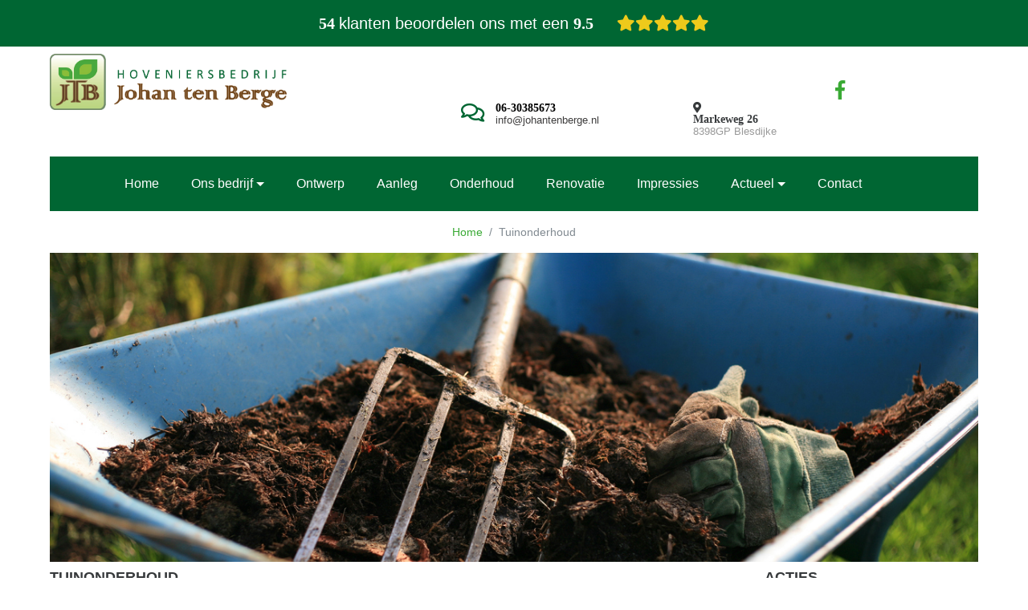

--- FILE ---
content_type: text/html; charset=UTF-8
request_url: https://hoveniernederland.nl/wp-content/plugins/hoveniernederland/card/retrieve/grade.php?p=21587
body_size: -25
content:

document.getElementById("grade21587").innerHTML = '9.5';

--- FILE ---
content_type: text/html; charset=UTF-8
request_url: https://hoveniernederland.nl/wp-content/plugins/hoveniernederland/card/retrieve/review_count.php?p=21587
body_size: 25
content:
window.onload = function() {
	document.getElementById("review_count").innerHTML = '<span class="aantal">54</span>';
}

--- FILE ---
content_type: text/html; charset=UTF-8
request_url: https://hoveniernederland.nl/wp-content/plugins/hoveniernederland/card/last_review_small.php?p=21587
body_size: 1438
content:
document.getElementById("Lastreview_small_card").innerHTML = '<link rel="stylesheet" href="https://use.fontawesome.com/releases/v5.8.1/css/v4-shims.css?ver=5.8.1" crossorigin="anonymous"><style>.hn-card { display: block !important; color: #FFF !important; font-family: "Calibri", sans-serif !important; font-size: 10px !important; font-weight: bold !important; line-height: 1.25 !important; text-align: center !important; text-decoration: none !important; width: 120px !important; }.hn-card:hover { color: #FFF !important; text-decoration: none !important; }.hn-card .top { background-color: #537D37 !important; border-bottom: 1px solid #FFF !important; padding: 5px 0 !important; }.hn-card .middle { background:#74B43C url(https://hoveniernederland.nl/wp-content/uploads/2016/08/Favicon-white-2.png) 120% 107% no-repeat !important;background-size: 50% auto; padding: 10px 0 !important; }.hn-card .stars { font-size: 15px !important; }.hn-card .cijfer { font-size: 62px !important; }.hn-card .cijfer>sup {font-size: 34px !important; }.hn-card .clearfix::after { content: "" !important; display: table !important; clear: both !important; }.hn-card .aantal { margin-left:-15px !important; }.hn-card .bottom { background-color: #537D37 !important; border-top: 1px solid #FFF !important; padding: 5px 0 !important; }.hn-card a { color:#fff !important; }.hn_iframe_jf .hn_danger_button i { display:none !important; }.titlehov { padding:5px; }.titlehov img {width: 50%;}div#Lastreview_small_card { background-color: #fff; }div#Lastreview_small_card a { color: #000; }</style><div style="background-color:#77B829;color:#FFF !important;padding-top:10px;padding-bottom:10px;" class="titlehov" ><center><a href="https://hoveniernederland.nl/hovenier/provincies/friesland/blesdijke/hoveniersbedrijf-johan-ten-berge/" target="_blank"><img src="https://hoveniernederland.nl/wp-content/uploads/2017/03/Hovenier-Nederland-wit-1.png" height="100%"></a></center></div><div class="container hn_iframe_jf" style="max-width:100%"><div itemscope itemtype="http://schema.org/Review" class="recensie-16624hn-border"><span itemprop="itemReviewed" itemscope itemtype="http://schema.org/Organization"><span itemprop="name" style="display:none">Hoveniersbedrijf Johan ten Berge</span></span><div class="row"><div class="col-xs-4 col-sm-3 col-md-2 cijferrec" style="font-size:24px;text-align:center;"><strong class="text-primary"><span itemprop="reviewRating" itemscope itemtype="http://schema.org/Rating"><span itemprop="ratingValue" style="font-size:16px"><a style="color:#77B829;" href="https://hoveniernederland.nl/hovenier/provincies/friesland/blesdijke/hoveniersbedrijf-johan-ten-berge/" target="_blank">10</a></span><span itemprop="bestRating" style="display:none">10</span></span></strong></div><div class="col-xs-8 col-sm-9 col-md-10 titlerec"><div class="col-lg-12"><strong><span itemprop="name" style="font-size:12px;"><a  href="https://hoveniernederland.nl/hovenier/provincies/friesland/blesdijke/hoveniersbedrijf-johan-ten-berge/" target="_blank">Helemaal tebreden</a></span></strong></div></div></div><p></p><span itemprop="publisher" itemscope itemtype="http://schema.org/Organization"><meta itemprop="name" content="HovenierNederland"></span></div><hr style="border-color:#a5a3a3 ;"><div itemscope itemtype="http://schema.org/Review" class="recensie-15095hn-border"><span itemprop="itemReviewed" itemscope itemtype="http://schema.org/Organization"><span itemprop="name" style="display:none">Hoveniersbedrijf Johan ten Berge</span></span><div class="row"><div class="col-xs-4 col-sm-3 col-md-2 cijferrec" style="font-size:24px;text-align:center;"><strong class="text-primary"><span itemprop="reviewRating" itemscope itemtype="http://schema.org/Rating"><span itemprop="ratingValue" style="font-size:16px"><a style="color:#77B829;" href="https://hoveniernederland.nl/hovenier/provincies/friesland/blesdijke/hoveniersbedrijf-johan-ten-berge/" target="_blank">8.6</a></span><span itemprop="bestRating" style="display:none">10</span></span></strong></div><div class="col-xs-8 col-sm-9 col-md-10 titlerec"><div class="col-lg-12"><strong><span itemprop="name" style="font-size:12px;"><a  href="https://hoveniernederland.nl/hovenier/provincies/friesland/blesdijke/hoveniersbedrijf-johan-ten-berge/" target="_blank">Prima werk geleverd</a></span></strong></div></div></div><p></p><span itemprop="publisher" itemscope itemtype="http://schema.org/Organization"><meta itemprop="name" content="HovenierNederland"></span></div><hr style="border-color:#a5a3a3 ;"><div itemscope itemtype="http://schema.org/Review" class="recensie-14919hn-border"><span itemprop="itemReviewed" itemscope itemtype="http://schema.org/Organization"><span itemprop="name" style="display:none">Hoveniersbedrijf Johan ten Berge</span></span><div class="row"><div class="col-xs-4 col-sm-3 col-md-2 cijferrec" style="font-size:24px;text-align:center;"><strong class="text-primary"><span itemprop="reviewRating" itemscope itemtype="http://schema.org/Rating"><span itemprop="ratingValue" style="font-size:16px"><a style="color:#77B829;" href="https://hoveniernederland.nl/hovenier/provincies/friesland/blesdijke/hoveniersbedrijf-johan-ten-berge/" target="_blank">8.1</a></span><span itemprop="bestRating" style="display:none">10</span></span></strong></div><div class="col-xs-8 col-sm-9 col-md-10 titlerec"><div class="col-lg-12"><strong><span itemprop="name" style="font-size:12px;"><a  href="https://hoveniernederland.nl/hovenier/provincies/friesland/blesdijke/hoveniersbedrijf-johan-ten-berge/" target="_blank">Prima hofeniersbedrijf</a></span></strong></div></div></div><p></p><span itemprop="publisher" itemscope itemtype="http://schema.org/Organization"><meta itemprop="name" content="HovenierNederland"></span></div></div><div style="background-color:#77B829;color:#FFF;padding-top:10px;padding-bottom:10px;"><h1 style="margin-bottom:0;font-size:14px;text-align:right;">&nbsp; <a style="color:white;" href="https://hoveniernederland.nl/hovenier/provincies/friesland/blesdijke/hoveniersbedrijf-johan-ten-berge/" target="_blank">Meer Recensies <i class="fa fa-external-link" aria-hidden="true"></i></a> &nbsp;</h1></div></div><script src="https://maxcdn.bootstrapcdn.com/bootstrap/3.3.7/js/bootstrap.min.js" integrity="sha384-Tc5IQib027qvyjSMfHjOMaLkfuWVxZxUPnCJA7l2mCWNIpG9mGCD8wGNIcPD7Txa" crossorigin="anonymous"></script>';

--- FILE ---
content_type: text/css
request_url: https://johantenberge.nl/wp-content/plugins/TCWSeasons/styles/winter/style.css
body_size: -6
content:
html{
	background-image:url(/wp-content/plugins/TCWSeasons/images/winter/winter1.jpg);
	background-attachment: fixed;
}

--- FILE ---
content_type: text/css
request_url: https://johantenberge.nl/wp-content/themes/tuinkeur-hovenier/style.css
body_size: 3507
content:
/*
Theme Name: Johan ten Berge
Author: TuinKeur
Author URI: http://tuinkeur.nl/
Template: backslash
*/

@import url("../backslash/style.css");

@font-face {font-family: roboto;src: url(Roboto-Bold.ttf);}
@font-face {font-family: Raleway;src: url(Raleway-Regular.ttf);}


.navbar-nav .nav-item+.nav-item {margin-left: 0rem;}
.navbar-nav .nav-link {padding-left: 20px;}

/* ALGEMEEN */
body{font-weight: 300;font-family: 'calibri', sans-serif;line-height: 200%;}





b, strong {font-weight: 700;font-family: calibri;}
.bg-faded {background-color: #fff;}
.site-header .col-xs-12, .site-header .col-sm-12, .site-header .col-md-12,.site-header .col-lg-12,.site-header .col-xl-12 {padding-left: 0rem;padding-right: 0rem;}
.site-content .col-md-9 {padding-right: 50px;}


/* CONTACT */
.btn-info, .btn-info:hover {-webkit-box-sizing: border-box; -moz-box-sizing: border-box; box-sizing: border-box; white-space: nowrap; position: relative; display: -moz-inline-stack; display: inline-block; vertical-align: middle; font-weight: 700; letter-spacing: 2px; font-size: 14px; line-height: 14px; background-color: #0b6a30; border-color: #0b6a30; border-bottom: 5px solid #063d1b; outline: none; transition: none !important;}
.btn-info:focus {color: #fff; background-color: #0b6a30; border-color: #0b6a30; border-bottom: 5px solid #063d1b; outline: none;} 
.btn-info:active:focus {background-color: #0b6a30; border-color: #0b6a30; top: 5px; outline: none; border-bottom-width: 0; margin-bottom: 5px;}
input#afspraak-datum {line-height: 1.5;}

/* HEAD */
body #top-header{ background-color: #fff; border-bottom:3px solid #61a73e; }
#top-header .tel,
#top-header .mail{ margin-right:15px; font-size:11pt; line-height: 25px;}
#top-header .tel i,
#top-header .mail i{ margin-right:7px; }
#top-header .tel i a,
#top-header .mail i a{ color:#61a73e; }
#top-header .socialmedia{ font-size:18pt; line-height:20px; }
#masthead{ text-transform:uppercase; }
#masthead .hide-big{ display:none; }
#masthead .hide-small{ display:block; }
@media (max-width: 1003px){#masthead .hide-big{ display:inline-block; }#masthead .hide-small{ display:none; }}
.menu-left { float:right; }
.navbar-brand{ float:none; padding:0; }
.navbar-brand.logocenter>img{ margin:0 auto; height:auto; }
.navbar-brand>img { height: 70px; }
.navbar-toggler{ padding-top:65px; padding-bottom:65px; }
li#menu-item-583 a {padding-left: 0px;}
.navigation {background-color: #063;}
.navbar-light .navbar-nav .nav-link {color: #fff;}
#masthead {text-transform: inherit;}
.nav-link {margin-left:20px; font-size:16px;}
.topsocial {font-size: 24px;margin-top: 50%;}
.contacthead {padding-top: 60px;}
.navbar i.fa.fa-map-marker {font-size: 26px;color: #063;}
.contacthead span {font-size: 13px;color: #999;}
.contacthead {line-height: 1;}
i.fa.fa-facebook.topsocial {font-size: 26px;color: #063;margin-top: 60px;float: right;}
i.fa.fa-facebook.topsocial:hover {color: #8e8d8d;font-size: 28px;}
.dropdown-menu {background-color: #063;border-radius: 0rem; top:95%}
.dropdown-item:focus, .dropdown-item:hover {color: #2b2d2f;text-decoration: none;background-color: #063;    border: 0px;}
.dropdown-item {display: block;width: 200px;padding: 3px 20px;clear: both;font-weight: 400;line-height: 1.5;color: #fff;text-align: inherit;white-space: nowrap;background: none;border: 0;}
.dropdown-item.active, .dropdown-item.active:focus, .dropdown-item.active:hover {background-color: #3aaa35 !important;    color: #000;}
.navbar-light .navbar-nav .open>.nav-link, .navbar-light .navbar-nav .open>.nav-link:focus, .navbar-light .navbar-nav .open>.nav-link:hover, .navbar-light .navbar-nav .active>.nav-link, .navbar-light .navbar-nav .active>.nav-link:focus, .navbar-light .navbar-nav .active>.nav-link:hover, .navbar-light .navbar-nav .nav-link.open, .navbar-light .navbar-nav .nav-link.open:focus, .navbar-light .navbar-nav .nav-link.open:hover, .navbar-light .navbar-nav .nav-link.active, .navbar-light .navbar-nav .nav-link.active:focus, .navbar-light .navbar-nav .nav-link.active:hover {color: #fff;}
.navbar-light .navbar-nav .nav-link:focus, .navbar-light .navbar-nav .nav-link:hover {color: #fff;border: 0px;}
i.far.fa-comments {font-size: 26px;color: #063;}
.contacthead a {color: #000;}
.contacthead span a {color: #3e3d3d;}

/* SLIDER */
header#masthead {margin-bottom: -8px;}
.ms-skin-light-6 .ms-nav-next, .ms-skin-light-6 .ms-nav-prev {border: solid 3px #fff;border-color: #fff;background-color: #fff0;}
.ms-skin-light-6.round-skin .ms-nav-next, .ms-skin-light-6.round-skin .ms-nav-prev, .ms-skin-light-6.round-skin .ms-slide .ms-slide-vpbtn, .ms-skin-light-6.round-skin .ms-video-btn {border-radius: 0px;}
.ms-skin-light-6 .ms-nav-next:hover, .ms-skin-light-6 .ms-nav-prev:hover {background-color: #3aaa35;}
.ms-parent-id-1 > .master-slider {background: #0000;}
.slideinfobox {padding: 20px;background-color: #0000007d;color: #fff;margin-left: 15px;font-family: calibri;}
.leesmeer {background-color: #fff;border-color: #fff;color: #000;border-radius: 0px;padding: 14px;font-family: calibri;}
.leesmeer:hover {color: #fff;background-color: #3aaa35;border-color: #3aaa35;}

/* HOME TEXT */
.titlehome{font-size:24px;font-family: 'calibri', sans-serif;font-weight: bold;text-transform: uppercase;}
.titlehome span {color: #063;}
article p {margin-bottom: 25px;}
.hometext {font-size: 18px;margin-bottom: 6rem;text-rendering: optimizeLegibility;font-family: 'calibri', sans-serif;color: #544864;font-weight: 300;line-height: 200%;}
button.btn.btn-primary.afspraak {border-color: #063;color: #063;font-family: calibri;width: 260px;font-size: 18px;height: 61px;border-radius: 10px;    margin-right: 5px;    background-color: #fff;}
button.btn.btn-primary.afspraak1 {border-color: #063;color: #063;font-family: calibri;width: 260px;font-size: 18px;height: 61px;border-radius: 10px;    margin-right: 5px;    background-color: #fff;}
button.btn.btn-primary.contact {border-color: #3aaa35;color: #fff;background-color: #3aaa35;float: left;font-family: calibri;width: 260px;font-size: 18px;height: 61px;border-radius: 10px;margin-left: 5px;}
button.btn.btn-primary.afspraak:hover {color: #fff;background-color: #063;}
button.btn.btn-primary.afspraak1:hover {color: #fff;background-color: #063;}
button.btn.btn-primary.contact:hover {color: #063;background-color: #fff;}

/* HOME MERKEN */
.merk {border: 1px solid #dadada;height: 289px;text-align: center;}
.merk img {width: 200px;vertical-align: middle;}
.helper {display: inline-block;height: 100%;vertical-align: middle;}
.overlay {position: absolute;top: 0;bottom: 0;left: 0;right: 0;height: 100%;width: 100%;opacity: 0;transition: .5s ease;background-color: #3aaa35a3;vertical-align:center;}
.merk:hover .overlay {opacity: 1;}
.text {color: white;font-size: 20px;position: absolute;top: 50%;left: 50%;transform: translate(-50%, -50%);-ms-transform: translate(-50%, -50%);text-align: center;}

/* SIDEBAR BOTTOM */
.menu1 {width: 130px; list-style-type:none;margin-left: -40px;}
h3.widget-title {font-size: 18px;font-family: calibri;}
.menu-basis-container ul li.current-menu-item {background: #ddd0;}
.sidebar-bottom {background-color: #fff;color: #616060;padding-top: 50px;padding-bottom: 46px;color: #636363;font-size: 18px;font-family: 'calibri', sans-serif;}
.sidebar-bottom a {color: #636363;    font-size: 18px;    font-family: 'calibri', sans-serif;}
.titlefooter{font-size:18px;font-family: 'calibri', sans-serif;font-weight: bold;text-transform: uppercase;}
.titlefooter span {color: #063;}
.titlefooter1{font-size:16px;font-family: 'calibri', sans-serif;font-weight: bold;text-transform: uppercase;}
.titlefooter1 span {color: #7e552d;}
.widget-title{font-size:18px;font-family: 'calibri', sans-serif;font-weight: bold;text-transform: uppercase;}
.sidebar-bottom h3.widget-title {display: none;}
.textwidget.custom-html-widget a {text-decoration: underline;}

/* FOOTER */
.site-footer {background-color: #063;color: #fff;padding-top: 22px;padding-bottom: 22px;font-family: 'calibri', sans-serif;}
.site-footer a {color: #fff; font-family: 'calibri', sans-serif;}
i.fa.fa-facebook.topsocia1l {font-size: 26px;color: #fff;float: right;}
i.fa.fa-facebook.topsocia1l:hover {color: #585757;font-size: 28px;}
.sidebar-bottom{background: linear-gradient(to bottom, #fff, #c6db87);}

/* ACHTERLIGGENDE PAGINA'S */
.breadcrumb {background-color: #fff;text-align: center;margin-top:0px;}
.breadcrumb a {color: #3aaa35 !important;display: inline-block;}
.breadcrumb>li {float: none;display:inline; }
.breadcrumb .active p {float: none;margin-bottom: 0;display: inline;}
.page-title{font-size:18px;font-family: 'calibri', sans-serif;font-weight: bold;text-transform: uppercase;}

/* HOME TUINEN */
.content-block {padding-bottom: 50px;}
.text-muted {color: #818a91;font-size: 18px;margin-bottom: 30px;}
@media (max-width: 768px) {.content-block {top: 30px;}}
.block-1 {padding-bottom: 32px;}
.front-page-msg-box article {background-color:#f7f7f7;-webkit-box-shadow: 0px 0px 2px 0px rgba(0,0,0,0.5);-moz-box-shadow: 0px 0px 2px 0px rgba(0,0,0,0.5);box-shadow: 0px 0px 2px 0px rgba(0,0,0,0.5);}
.front-page-msg-box .post-thumbnail {height:170px;}
.front-page-msg-box .portfolio-hover {top:-180px;position:relative;opacity:0;background-color:rgba(58,170,53,0.8);transition:0.2s ease;line-height:130px;text-align:center;}
.front-page-msg-box .fa-search-plus {font-size:60px;color:#fff;	}
.front-page-msg-box .search-icon {padding-top:40px;}
.front-page-msg-box .portfolio-hover:hover {opacity:1;}
.front-page-msg-box .entry-title {font-size:18px;min-height:50px;text-align:center;width:100%;line-height:50px;margin:0;}
@media (max-width:991px) and (min-width:448px) {.front-page-msg-box .portfolio-hover {top: -141px!important;line-height: 90px!important;}.front-page-msg-box .post-thumbnail {height: 130px!important;}.front-page-project-thumbnail a img {height: 130px !important;}}
.front-page-project-thumbnail a img {height:170px;object-fit:cover;}
.front-page-msg-box article {background-color: #f7f7f7;-webkit-box-shadow: 0px 0px 2px 0px rgba(0,0,0,0.5);-moz-box-shadow: 0px 0px 2px 0px rgba(0,0,0,0.5);box-shadow: 0px 0px 2px 0px rgba(0,0,0,0.5);}
.front-page-msg-box .entry-title {font-size: 18px;min-height: 50px;text-align: center;width: 100%;line-height: 50px;margin: 0;}
#content article.type-post {padding-bottom: 10px;margin-bottom: 20px;border-bottom: 0px dashed #000;}
.entry-header a {color: #373a3c;}

/* Achterliggende pagina's */
.container.headerimg {width: 100%;height: 385px;background-size: cover;background-position: center;}
h3.widget-title {font-size: 18px;font-family: 'calibri', sans-serif;font-weight: bold;text-transform: uppercase;}
#Lastreview_medium_card a {color: #000;}
.sidebar .widget {margin-bottom: 50px;}
a {color: #3aaa35;}

/* HOVNL */
.hovnl {background-image: url(/wp-content/uploads/2018/03/shutterstock_92877205-1.jpg);background-position: bottom;background-size: cover;background-repeat: no-repeat;padding: 25px;background-attachment: fixed;margin-bottom: 50px;margin-top: 50px;}
div#Lastreview_medium_card {background-color: rgba(255,255,255,0.8);}

/* PROJECTEN */
.entry-header .attachment-post-thumbnail {margin-bottom: 10px;max-height: 420px;width: 100%;}

/* CASHBACK */
.container-fluid.cashback {margin-bottom: 75px;border: 1px solid #ddd;padding: 50px;box-shadow: 2px 2px 2px #ddd;}
.container-fluid.cashback:hover {background-color:#e8e8e8;}
.cblink:focus, .cblink:hover {color: #373a3c;text-decoration: none;border:0px;}
.cblink{color:#373a3c;}

/* CONTACT */
.col-lg-11.contactblock {padding: 25px;background-color: #3aaa35;margin-top: 25px;color: #fff;font-family: 'calibri', sans-serif;text-transform: uppercase; }
.col-lg-11.contactblock a{color:#7e552d; }
.col-lg-11.contactblock a{color:#7e552d;border:0px; }
.btn-info{ background-color: #3aaa35;border-color: #2e7d2b;border-bottom: 5px solid #2e7d2b;}

/* Responsive */ 
.navbar-toggler {padding-top: 15px;padding-bottom: 15px;}
.col-lg-12.col-md-12.navigation {margin-top: 25px;}
@media only screen and (max-width: 600px) {.sidebar-bottom{padding: 25px;}.widget-area{margin-top:25px;text-align:center;}}

/* Diensten */ 
.onze_diensten_home_2{ margin-bottom:20px; } 
.onze_diensten_home_2 .banner-wrap{ background-color:#fff !important; min-height:445px; text-align:center; transition: all 0.3s ease 0s; } 
.onze_diensten_home_2 div h5{ font-size:38px !important; font-weight:100; text-align:center; margin-bottom:0px; font-family: 'calibri', sans-serif;text-transform: uppercase;} 
.onze_diensten_home_2 div p strong{ font-size:16px !important; font-weight:100; text-transform:uppercase; line-height:12px; } 
.onze_diensten_home_2 div p{ margin:0 10px 10px 10px; } 
.onze_diensten_home_2 .banner-wrap:hover { box-shadow: 0px 0px 11px rgba(0, 0, 0, 0.3); } 
.banner-wrap{ position:relative; } 
.banner-wrap .banner-btn a {background: transparent none repeat scroll 0% 0%;background-image:url("/wp-content/uploads/2018/03/button.png");display: block;overflow: hidden;height:53px;width:53px;border: medium none;border-radius: 0px;box-shadow: none;line-height: 0;font-size: 0px;text-indent: -9999px;position:absolute;bottom:0;right:0;} 
.banner-wrap:hover.banner-wrap .banner-btn a{background-image:url("/wp-content/uploads/2018/03/button_act.png");}
.onze_diensten_home h2{margin-bottom: 25px;font-family: 'calibri', sans-serif;text-transform: uppercase;}
.onze_diensten_home{margin-bottom:75px;}

/* PAGINATION */
.navigation1 li a,.navigation1 li a:hover,.navigation1 li.active a,.navigation1 li.disabled {color: #fff;text-decoration:none;} 
.navigation1 li {display: inline;} 
.navigation1 li a,.navigation1 li a:hover,.navigation1 li.active a,.navigation1 li.disabled {background-color: #636363;border-radius: 3px;cursor: pointer;padding: 12px;padding: 0.75rem;} 
.navigation1 li a:hover,.navigation1 li.active a {background-color: #3aaa35;}
.category .front-page-msg-box .portfolio-hover {top: -165px;position: relative;opacity: 0;background-color: #3aaa35;transition: 0.2s ease;line-height: 115px;text-align: center;}

/* Uitlijning */ 
.container {padding-left: 0rem; padding-right: 0rem; }
.category .row{margin-left: 0rem;margin-right:0rem;}

#top-header {
    background-color: #0275d8;
    color: #FFF;
    font-size: 12px;
    padding-top: 0px;
    padding-bottom: 0px;
}

body #top-header {
    background-color: #fff;
    border-bottom: 0px solid #61a73e;
}

.post-thumbnail.front-page-project-thumbnail {
    background-size: cover;
    background-repeat: no-repeat;
    background-position: center;
}

.lefthead {padding-right:0rem !important;}
.righthead {padding-left:0rem !important;}
#content {
    padding-top: 10px;
    padding-bottom: 50px;
}

--- FILE ---
content_type: text/plain
request_url: https://www.google-analytics.com/j/collect?v=1&_v=j102&aip=1&a=1847662489&t=pageview&_s=1&dl=https%3A%2F%2Fjohantenberge.nl%2Ftuinonderhoud-2%2F&ul=en-us%40posix&dt=Tuinonderhoud%20%E2%80%93%20Johan%20ten%20Berge&sr=1280x720&vp=1280x720&_u=IEBAAEABAAAAACAAI~&jid=606636046&gjid=246721161&cid=1741979049.1768603861&tid=UA-118390298-1&_gid=1158372802.1768603861&_r=1&_slc=1&z=525537195
body_size: -450
content:
2,cG-ZCNVSW67GF